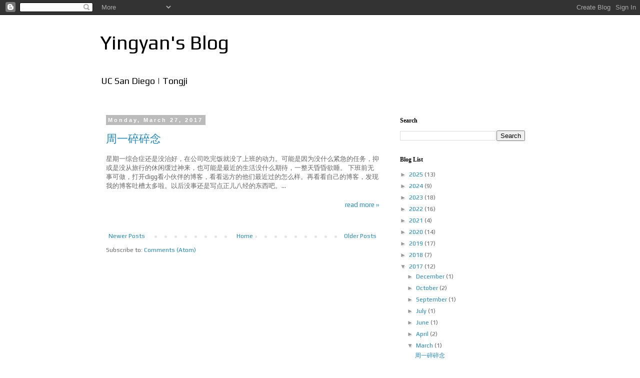

--- FILE ---
content_type: text/html; charset=UTF-8
request_url: http://blog.yingyan.me/b/stats?style=BLACK_TRANSPARENT&timeRange=LAST_MONTH&token=APq4FmDjsSD4XcboSduld0RwBUNGp9HBm5hbd-FkhYF1Uyb2CawGXwd-xIqihzbHXpshDZ8jv-oMs1ZiSinI84XTR5Ch6O6txg
body_size: 258
content:
{"total":21486,"sparklineOptions":{"backgroundColor":{"fillOpacity":0.1,"fill":"#000000"},"series":[{"areaOpacity":0.3,"color":"#202020"}]},"sparklineData":[[0,29],[1,21],[2,29],[3,27],[4,29],[5,53],[6,94],[7,59],[8,39],[9,13],[10,6],[11,5],[12,6],[13,39],[14,18],[15,9],[16,6],[17,14],[18,44],[19,30],[20,52],[21,100],[22,24],[23,23],[24,10],[25,9],[26,18],[27,93],[28,6],[29,5]],"nextTickMs":450000}